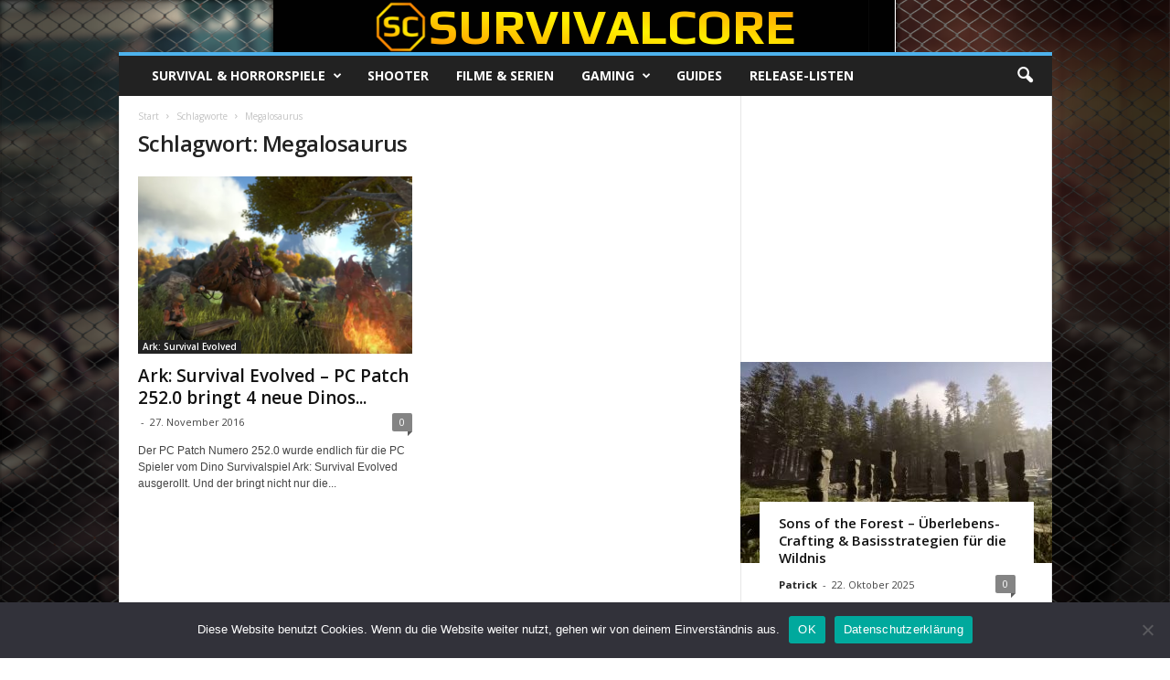

--- FILE ---
content_type: text/html; charset=utf-8
request_url: https://www.google.com/recaptcha/api2/aframe
body_size: 267
content:
<!DOCTYPE HTML><html><head><meta http-equiv="content-type" content="text/html; charset=UTF-8"></head><body><script nonce="1JHk8X4rCPi36zerEcUtzQ">/** Anti-fraud and anti-abuse applications only. See google.com/recaptcha */ try{var clients={'sodar':'https://pagead2.googlesyndication.com/pagead/sodar?'};window.addEventListener("message",function(a){try{if(a.source===window.parent){var b=JSON.parse(a.data);var c=clients[b['id']];if(c){var d=document.createElement('img');d.src=c+b['params']+'&rc='+(localStorage.getItem("rc::a")?sessionStorage.getItem("rc::b"):"");window.document.body.appendChild(d);sessionStorage.setItem("rc::e",parseInt(sessionStorage.getItem("rc::e")||0)+1);localStorage.setItem("rc::h",'1769618803098');}}}catch(b){}});window.parent.postMessage("_grecaptcha_ready", "*");}catch(b){}</script></body></html>